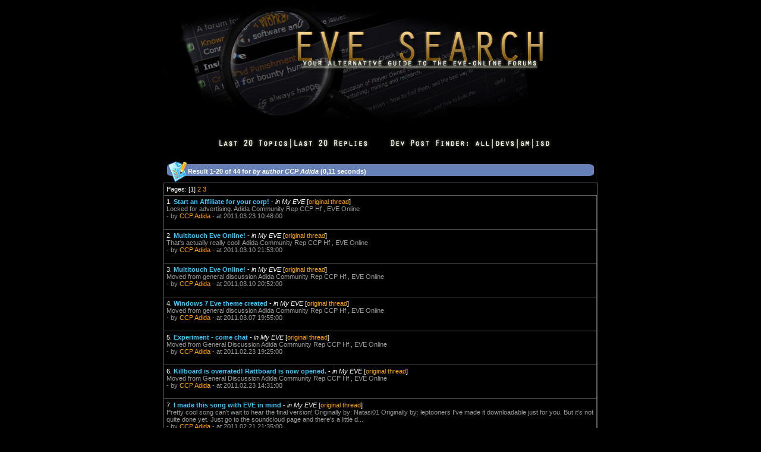

--- FILE ---
content_type: text/html
request_url: https://eve-search.com/search/author/CCP%20Adida/forum/29045-262
body_size: 4226
content:
<!DOCTYPE HTML PUBLIC "-//W3C//DTD HTML 4.01 Transitional//EN">
<html>
<head>
<title>EVE Search - Posts by CCP Adida</title>
<meta http-equiv="Content-Type" content="text/html; charset=iso-8859-1">
<meta name="description" content="The alternative guide to the EVE-Online forums. Mirrors and enables advanced search options to browse the EVE-Online forums.">
<meta name="keywords" content="eve-online, search engine, forum search, eve search, browse, forum, eve-files, eve files, eve, eveonline">
<link href="/style.css" rel="stylesheet" type="text/css">
<script type="text/javascript">
window.google_analytics_uacct = "UA-1280719-3";
</script>
<script language="JavaScript" type="text/JavaScript">
<!--
function MM_findObj(n, d) { //v4.01
  var p,i,x;  if(!d) d=document; if((p=n.indexOf("?"))>0&&parent.frames.length) {
    d=parent.frames[n.substring(p+1)].document; n=n.substring(0,p);}
  if(!(x=d[n])&&d.all) x=d.all[n]; for (i=0;!x&&i<d.forms.length;i++) x=d.forms[i][n];
  for(i=0;!x&&d.layers&&i<d.layers.length;i++) x=MM_findObj(n,d.layers[i].document);
  if(!x && d.getElementById) x=d.getElementById(n); return x;
}

function MM_showHideLayers() { //v6.0
  var i,p,v,obj,args=MM_showHideLayers.arguments;
  for (i=0; i<(args.length-2); i+=3) if ((obj=MM_findObj(args[i]))!=null) { v=args[i+2];
    if (obj.style) { obj=obj.style; v=(v=='show')?'visible':(v=='hide')?'hidden':v; }
    obj.visibility=v; }
}

function MM_setTextOfTextfield(objName,x,newText) { //v3.0
  var obj = MM_findObj(objName); if (obj) obj.value = newText;
}
function MM_changeProp(objName,x,theProp,theValue) { //v6.0
  var obj = MM_findObj(objName);
  if (obj && (theProp.indexOf("style.")==-1 || obj.style)){
    if (theValue == true || theValue == false)
      eval("obj."+theProp+"="+theValue);
    else eval("obj."+theProp+"='"+theValue+"'");
  }
}
//-->
</script>
</head>
<body bgcolor="#000000" text="#FFFFFF" text2="#ADADAD" link="#FFA500" vlink="#C77524" alink="#FFA500" leftmargin="0" topmargin="0" marginwidth="0" marginheight="0">
<center>
  <table width="1040" border="0" cellspacing="0" cellpadding="0">
    <tr>
      <td align="center" valign="top" width="170">&nbsp;</td>
      <td width="700"><form action="/" method="post" enctype="application/x-www-form-urlencoded" name="search" id="search">
    <a href="/"><img src="/images/web_title1.jpg" width="700" height="208" border="0"></a>
    <table width="730" border="0" cellspacing="0" cellpadding="0">
      
      <tr>
        <td height="15" align="center">&nbsp;</td>
      </tr>

	  <tr>
        <td height="35" align="center"><img src="/images/dpf_01.jpg" width="72" height="34" border="0"><a href="/recent/threads"><img src="/images/dpf_02.jpg" width="126" height="34" border="0"></a><a href="/recent/posts"><img src="/images/dpf_03.jpg" width="136" height="34" border="0"></a><img src="/images/dpf_04.jpg" width="169" height="34" border="0"><a href="/search/dpf/all"><img src="/images/dpf_05.jpg" width="35" height="34" border="0"></a><a href="/search/dpf/dev"><img src="/images/dpf_06.jpg" width="42" height="34" border="0"></a><a href="/search/dpf/gm"><img src="/images/dpf_07.jpg" width="25" height="34" border="0"></a><a href="/search/dpf/isd"><img src="/images/dpf_08.jpg" width="95" height="34" border="0"></a></td>
      </tr>
    </table>
    <br />
    
    <table border="0" cellpadding="0" cellspacing="0" width="730" bgcolor="#666666">
      <tr>
        <td width="41" height="37" bgcolor="#6780B8"><img src="/images/web_v5_12.jpg" width="41" height="37"></td>
        <td width="650" background="/images/web_v5_13.jpg" bgcolor="#6780B8"><strong>Result 1-20 of 44 for <em> by author CCP Adida</em> (0,11 seconds)</strong></td>
        <td width="39" bgcolor="#6780B8"><img src="/images/web_v5_14.jpg" width="39" height="37"></td>
      </tr>
    </table>
    <table border="0" cellpadding="4" cellspacing="1" width="730" bgcolor="#666666">

      <tr bgcolor="#000000">
        <td height="20" colspan="4" align="left">Pages: [1] <a href="/search/author/CCP Adida/forum/29045-262/page/2">2</a> <a href="/search/author/CCP Adida/forum/29045-262/page/3">3</a> </td>
      </tr>

      <tr bgcolor="#000000">
        <td>1. <strong><a class="linkblue" href="/thread/1486095-0/page/1#2">Start an Affiliate for your corp!</a></strong> - <font color="#FFFFFF"><em>in My EVE</em></font> [<a href="https://community.eveonline.com/ingameboard.asp?a=topic&threadID=1486095&page=1#2">original thread</a>]<br />
          <font color="#9B9A9A">Locked for advertising.    Adida  Community Rep   CCP Hf ,  EVE Online   <br />
          - by <a href="/search/author/CCP Adida">CCP Adida</a> - at 2011.03.23 10:48:00</font><br />
          <br /></td>
      </tr>
      
      <tr bgcolor="#000000">
        <td>2. <strong><a class="linkblue" href="/thread/1479615-0/page/1#18">Multitouch Eve Online!</a></strong> - <font color="#FFFFFF"><em>in My EVE</em></font> [<a href="https://community.eveonline.com/ingameboard.asp?a=topic&threadID=1479615&page=1#18">original thread</a>]<br />
          <font color="#9B9A9A">That's actually really cool!    Adida  Community Rep   CCP Hf ,  EVE Online   <br />
          - by <a href="/search/author/CCP Adida">CCP Adida</a> - at 2011.03.10 21:53:00</font><br />
          <br /></td>
      </tr>
      
      <tr bgcolor="#000000">
        <td>3. <strong><a class="linkblue" href="/thread/1479615-0/page/1#16">Multitouch Eve Online!</a></strong> - <font color="#FFFFFF"><em>in My EVE</em></font> [<a href="https://community.eveonline.com/ingameboard.asp?a=topic&threadID=1479615&page=1#16">original thread</a>]<br />
          <font color="#9B9A9A">Moved from general discussion    Adida  Community Rep   CCP Hf ,  EVE Online   <br />
          - by <a href="/search/author/CCP Adida">CCP Adida</a> - at 2011.03.10 20:52:00</font><br />
          <br /></td>
      </tr>
      
      <tr bgcolor="#000000">
        <td>4. <strong><a class="linkblue" href="/thread/1478704-0/page/1#5">Windows 7 Eve theme created</a></strong> - <font color="#FFFFFF"><em>in My EVE</em></font> [<a href="https://community.eveonline.com/ingameboard.asp?a=topic&threadID=1478704&page=1#5">original thread</a>]<br />
          <font color="#9B9A9A">Moved from general discussion    Adida  Community Rep   CCP Hf ,  EVE Online   <br />
          - by <a href="/search/author/CCP Adida">CCP Adida</a> - at 2011.03.07 19:55:00</font><br />
          <br /></td>
      </tr>
      
      <tr bgcolor="#000000">
        <td>5. <strong><a class="linkblue" href="/thread/1472809-0/page/1#8">Experiment - come chat</a></strong> - <font color="#FFFFFF"><em>in My EVE</em></font> [<a href="https://community.eveonline.com/ingameboard.asp?a=topic&threadID=1472809&page=1#8">original thread</a>]<br />
          <font color="#9B9A9A">Moved from General Discussion    Adida  Community Rep   CCP Hf ,  EVE Online   <br />
          - by <a href="/search/author/CCP Adida">CCP Adida</a> - at 2011.02.23 19:25:00</font><br />
          <br /></td>
      </tr>
      
      <tr bgcolor="#000000">
        <td>6. <strong><a class="linkblue" href="/thread/1472720-0/page/1#2">Killboard is overrated! Rattboard is now opened.</a></strong> - <font color="#FFFFFF"><em>in My EVE</em></font> [<a href="https://community.eveonline.com/ingameboard.asp?a=topic&threadID=1472720&page=1#2">original thread</a>]<br />
          <font color="#9B9A9A">Moved from General Discussion    Adida  Community Rep   CCP Hf ,  EVE Online   <br />
          - by <a href="/search/author/CCP Adida">CCP Adida</a> - at 2011.02.23 14:31:00</font><br />
          <br /></td>
      </tr>
      
      <tr bgcolor="#000000">
        <td>7. <strong><a class="linkblue" href="/thread/1469451-0/page/1#10">I made this song with EVE in mind</a></strong> - <font color="#FFFFFF"><em>in My EVE</em></font> [<a href="https://community.eveonline.com/ingameboard.asp?a=topic&threadID=1469451&page=1#10">original thread</a>]<br />
          <font color="#9B9A9A">Pretty cool song can't wait to hear the final version!       Originally by:   Natasi01       Originally by:   leptooners  I've made it downloadable just for you.   But it's not quite done yet.  Just go to the soundcloud page and there's a little d...<br />
          - by <a href="/search/author/CCP Adida">CCP Adida</a> - at 2011.02.21 21:35:00</font><br />
          <br /></td>
      </tr>
      
      <tr bgcolor="#000000">
        <td>8. <strong><a class="linkblue" href="/thread/1464135-0/page/1#28">This makes me want to play EVE</a></strong> - <font color="#FFFFFF"><em>in My EVE</em></font> [<a href="https://community.eveonline.com/ingameboard.asp?a=topic&threadID=1464135&page=1#28">original thread</a>]<br />
          <font color="#9B9A9A">Moved from General Discussion    Adida  Community Rep   CCP Hf ,  EVE Online   <br />
          - by <a href="/search/author/CCP Adida">CCP Adida</a> - at 2011.02.07 23:02:00</font><br />
          <br /></td>
      </tr>
      
      <tr bgcolor="#000000">
        <td>9. <strong><a class="linkblue" href="/thread/1455894-0/page/1#11">New Character Creator - The Suspected Outcome (Video Link)</a></strong> - <font color="#FFFFFF"><em>in My EVE</em></font> [<a href="https://community.eveonline.com/ingameboard.asp?a=topic&threadID=1455894&page=1#11">original thread</a>]<br />
          <font color="#9B9A9A">Love the video    Adida  Community Rep   CCP Hf ,  EVE Online   <br />
          - by <a href="/search/author/CCP Adida">CCP Adida</a> - at 2011.01.29 21:45:00</font><br />
          <br /></td>
      </tr>
      
      <tr bgcolor="#000000">
        <td>10. <strong><a class="linkblue" href="/thread/1456331-0/page/1#12">EVEPress v3 Live</a></strong> - <font color="#FFFFFF"><em>in My EVE</em></font> [<a href="https://community.eveonline.com/ingameboard.asp?a=topic&threadID=1456331&page=1#12">original thread</a>]<br />
          <font color="#9B9A9A">Moved from General Discussion.    Adida  Community Rep   CCP Hf ,  EVE Online   <br />
          - by <a href="/search/author/CCP Adida">CCP Adida</a> - at 2011.01.29 00:57:00</font><br />
          <br /></td>
      </tr>
      
      <tr bgcolor="#000000">
        <td>11. <strong><a class="linkblue" href="/thread/1454841-0/page/2#39">Announcing EveChatter.com!</a></strong> - <font color="#FFFFFF"><em>in My EVE</em></font> [<a href="https://community.eveonline.com/ingameboard.asp?a=topic&threadID=1454841&page=2#39">original thread</a>]<br />
          <font color="#9B9A9A">moved from general discussion    Adida  Community Rep   CCP Hf ,  EVE Online   <br />
          - by <a href="/search/author/CCP Adida">CCP Adida</a> - at 2011.01.24 22:48:00</font><br />
          <br /></td>
      </tr>
      
      <tr bgcolor="#000000">
        <td>12. <strong><a class="linkblue" href="/thread/1446884-0/page/1#9">[Video] Beer and PvP</a></strong> - <font color="#FFFFFF"><em>in My EVE</em></font> [<a href="https://community.eveonline.com/ingameboard.asp?a=topic&threadID=1446884&page=1#9">original thread</a>]<br />
          <font color="#9B9A9A">locked at request    Adida  Community Rep   CCP Hf ,  EVE Online   <br />
          - by <a href="/search/author/CCP Adida">CCP Adida</a> - at 2011.01.13 14:52:00</font><br />
          <br /></td>
      </tr>
      
      <tr bgcolor="#000000">
        <td>13. <strong><a class="linkblue" href="/thread/1447245-0/page/1#9">Fraps vs PlayClaw vs DxTory</a></strong> - <font color="#FFFFFF"><em>in My EVE</em></font> [<a href="https://community.eveonline.com/ingameboard.asp?a=topic&threadID=1447245&page=1#9">original thread</a>]<br />
          <font color="#9B9A9A">I have used fraps before and it's a great tool and really easy to use. Asign a hot key create a directory and boom you are recording.  I only ran into a problem once on my laptop while I was recording. I started to lag because I forgot that it was...<br />
          - by <a href="/search/author/CCP Adida">CCP Adida</a> - at 2011.01.13 14:51:00</font><br />
          <br /></td>
      </tr>
      
      <tr bgcolor="#000000">
        <td>14. <strong><a class="linkblue" href="/thread/1446555-0/page/1#8">Eve Tribune #2</a></strong> - <font color="#FFFFFF"><em>in My EVE</em></font> [<a href="https://community.eveonline.com/ingameboard.asp?a=topic&threadID=1446555&page=1#8">original thread</a>]<br />
          <font color="#9B9A9A">Moved from General Discussion    Adida  Community Rep   CCP Hf ,  EVE Online   <br />
          - by <a href="/search/author/CCP Adida">CCP Adida</a> - at 2011.01.12 18:04:00</font><br />
          <br /></td>
      </tr>
      
      <tr bgcolor="#000000">
        <td>15. <strong><a class="linkblue" href="/thread/1445962-0/page/1#16">Journalistic Request: Rich and Famous in EVE</a></strong> - <font color="#FFFFFF"><em>in My EVE</em></font> [<a href="https://community.eveonline.com/ingameboard.asp?a=topic&threadID=1445962&page=1#16">original thread</a>]<br />
          <font color="#9B9A9A">Moved from general discussion as this is a thread more in line with a fansite.    Adida  Community Rep   CCP Hf ,  EVE Online   <br />
          - by <a href="/search/author/CCP Adida">CCP Adida</a> - at 2011.01.10 22:07:00</font><br />
          <br /></td>
      </tr>
      
      <tr bgcolor="#000000">
        <td>16. <strong><a class="linkblue" href="/thread/1443272-0/page/1#2">Delete plz</a></strong> - <font color="#FFFFFF"><em>in My EVE</em></font> [<a href="https://community.eveonline.com/ingameboard.asp?a=topic&threadID=1443272&page=1#2">original thread</a>]<br />
          <font color="#9B9A9A">Locked by request    Adida  Community Rep   CCP Hf ,  EVE Online   <br />
          - by <a href="/search/author/CCP Adida">CCP Adida</a> - at 2011.01.05 22:28:00</font><br />
          <br /></td>
      </tr>
      
      <tr bgcolor="#000000">
        <td>17. <strong><a class="linkblue" href="/thread/1440875-0/page/1#26">TEST loves everything!!!</a></strong> - <font color="#FFFFFF"><em>in My EVE</em></font> [<a href="https://community.eveonline.com/ingameboard.asp?a=topic&threadID=1440875&page=1#26">original thread</a>]<br />
          <font color="#9B9A9A">moved from CAOD. MY EVE is the place to share videos.    Adida  Community Rep   CCP Hf ,  EVE Online   <br />
          - by <a href="/search/author/CCP Adida">CCP Adida</a> - at 2011.01.02 16:56:00</font><br />
          <br /></td>
      </tr>
      
      <tr bgcolor="#000000">
        <td>18. <strong><a class="linkblue" href="/thread/1439492-0/page/1#6">Get paid writing about Eve</a></strong> - <font color="#FFFFFF"><em>in My EVE</em></font> [<a href="https://community.eveonline.com/ingameboard.asp?a=topic&threadID=1439492&page=1#6">original thread</a>]<br />
          <font color="#9B9A9A">Moved from general discussion    Adida  Community Rep   CCP Hf ,  EVE Online   <br />
          - by <a href="/search/author/CCP Adida">CCP Adida</a> - at 2010.12.29 22:03:00</font><br />
          <br /></td>
      </tr>
      
      <tr bgcolor="#000000">
        <td>19. <strong><a class="linkblue" href="/thread/1438366-0/page/1#3">Incursion Poster</a></strong> - <font color="#FFFFFF"><em>in My EVE</em></font> [<a href="https://community.eveonline.com/ingameboard.asp?a=topic&threadID=1438366&page=1#3">original thread</a>]<br />
          <font color="#9B9A9A">Moved from EVE Fiction    Adida  Community Rep   CCP Hf ,  EVE Online   <br />
          - by <a href="/search/author/CCP Adida">CCP Adida</a> - at 2010.12.27 15:54:00</font><br />
          <br /></td>
      </tr>
      
      <tr bgcolor="#000000">
        <td>20. <strong><a class="linkblue" href="/thread/1430935-0/page/1#9">This is war!</a></strong> - <font color="#FFFFFF"><em>in My EVE</em></font> [<a href="https://community.eveonline.com/ingameboard.asp?a=topic&threadID=1430935&page=1#9">original thread</a>]<br />
          <font color="#9B9A9A">Moved from general discussion    Adida  Community Rep   CCP Hf ,  EVE Online   <br />
          - by <a href="/search/author/CCP Adida">CCP Adida</a> - at 2010.12.13 22:40:00</font><br />
          <br /></td>
      </tr>
      
      <tr bgcolor="#000000">
        <td height="20" colspan="4" align="right">Pages: [1] <a href="/search/author/CCP Adida/forum/29045-262/page/2">2</a> <a href="/search/author/CCP Adida/forum/29045-262/page/3">3</a> </td>
      </tr>
      <tr bgcolor="#000000">
        
        <td height="20" colspan="4" align="right">First page | Previous page | <a href="/search/author/CCP Adida/forum/29045-262/page/2">Next page</a> | <a href="/search/author/CCP Adida/forum/29045-262/page/3">Last page</a></td>
      </tr>

    </table>
    
  </form></td>
      <td width="170">&nbsp;</td>
    </tr>
</table>
  
  <table width="730" border="0" cellspacing="0" cellpadding="0">
    <tr>
      <td align="center"><strong>An Error Occured</strong> </td>
    </tr>
    <tr>
      <td align="center">Arguments are of the wrong type, are out of acceptable range, or are in conflict with one another.</td>
    </tr>

    <tr>
      <td align="center">The Error has been logged and will be further investigated shortly.</td>
    </tr>

    <tr>
      <td>&nbsp;</td>
    </tr>
  </table>
  
  <table width="730" border="0" cellspacing="0" cellpadding="0">
    <tr>
      <td align="center">Copyright &copy; 2006-2025, Chribba - <a href="http://omg.la/bs/">OMG Labs</a>. All Rights Reserved. - perf 0,22s, ref 20251010/0901<br /><a href="https://www.eveonline.com/">EVE-Online</a>&#8482; and Eve imagery &copy; <a href="http://www.ccpgames.com/">CCP</a>.<br /><br /></td>
    </tr>
  </table>

<table width="720" border="0" cellspacing="0" cellpadding="0">
<tr><td style="font-size: 10px; text-align: justify;">COPYRIGHT NOTICE<br />EVE Online, the EVE logo, EVE and all associated logos and designs are the intellectual property of CCP hf. All artwork, screenshots, characters, vehicles, storylines, world facts or other recognizable features of the intellectual property relating to these trademarks are likewise the intellectual property of CCP hf. EVE Online and the EVE logo are the registered trademarks of CCP hf. All rights are reserved worldwide. All other trademarks are the property of their respective owners. CCP hf. has granted permission to EVE-Search.com to use EVE Online and all associated logos and designs for promotional and information purposes on its website but does not endorse, and is not in any way affiliated with, EVE-Search.com. CCP is in no way responsible for the content on or functioning of this website, nor can it be liable for any damage arising from the use of this website.</td></tr>
</table><br />

</center>
<script type="text/javascript">
var gaJsHost = (("https:" == document.location.protocol) ? "https://ssl." : "http://www.");
document.write(unescape("%3Cscript src='" + gaJsHost + "google-analytics.com/ga.js' type='text/javascript'%3E%3C/script%3E"));
</script>
<script type="text/javascript">
var pageTracker = _gat._getTracker("UA-1280719-3");
pageTracker._initData();
pageTracker._trackPageview();
</script>
<script defer src="https://static.cloudflareinsights.com/beacon.min.js/vcd15cbe7772f49c399c6a5babf22c1241717689176015" integrity="sha512-ZpsOmlRQV6y907TI0dKBHq9Md29nnaEIPlkf84rnaERnq6zvWvPUqr2ft8M1aS28oN72PdrCzSjY4U6VaAw1EQ==" data-cf-beacon='{"version":"2024.11.0","token":"21cc39da29e843d4aa1b0af69f08dbe7","r":1,"server_timing":{"name":{"cfCacheStatus":true,"cfEdge":true,"cfExtPri":true,"cfL4":true,"cfOrigin":true,"cfSpeedBrain":true},"location_startswith":null}}' crossorigin="anonymous"></script>
</body>
</html>
